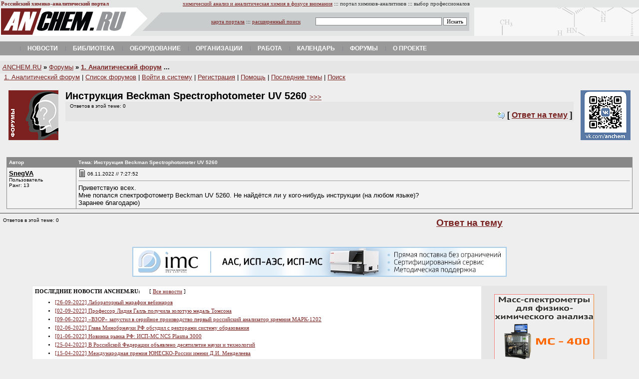

--- FILE ---
content_type: text/html
request_url: http://www.anchem.ru/forum/read.asp?id=28408
body_size: 18409
content:


<html>
<head>
<script language="JavaScript">
<!-- hide on
function popup(popupfile,winwidth,winheight,scrollbars)
{
open(popupfile,"PopupWindow","resizable=no,height=" + winheight + ",width=" + winwidth + ",scrollbars=" + scrollbars);
}


// hide off -->
</script>
<meta http-equiv="Content-Type" content="text/html; charset=windows-1251">
<meta name="description" content="Обсуждение темы Инструкция Beckman Spectrophotometer UV 5260 на химико-аналитическом форуме.">
<title>Форумы ANCHEM.RU: Инструкция Beckman Spectrophotometer UV 5260</title>
<meta name="keywords" content="аналитическая химия, химический анализ, хроматография, спектроскопия, спектрофотометр, электрохимия, масс-спектрометрия, спектрометр, хроматограф, аналитическое оборудование, лаборатория, химик-аналитик, ВЭЖХ, ГХ-МС, методики, методика, измерение, определение веществ, колонки, конференции, электрофорез, пробоподготовка, анализатор, вольтамперометрия, потенциометрия, спектральный, журналы, лабораторное оборудование, методики анализа, методы определения, лабораторные приборы, МВИ, аналитическое оборудование, весы">
<style type=text/css><!--








a.viz:link  {color: #FFFFFF; text-decoration: none}
a.viz:visited {color: #008000; text-decoration: none}
a.viz:hover {color: #FFFFFF; text-decoration: none}


li{ margin-top: 6; margin-bottom: 6 }

A.menu:link {
	COLOR: black; TEXT-DECORATION: none
}
A.menu:visited {
	COLOR: black; TEXT-DECORATION: none
}
A.menu:hover {
	COLOR: #971508; TEXT-DECORATION: none
}


A.importance:hover {
	COLOR: #666666; TEXT-DECORATION: none
}
A.base:link {
	COLOR: #782221; TEXT-DECORATION: none
}
A.base:visited {
	COLOR: #782221; TEXT-DECORATION: none
}
A.base:hover {
	COLOR: #971508; TEXT-DECORATION: none
}
A:link {
	COLOR: #782221
}
A:visited {
	COLOR: #782221
}
A:hover {
	COLOR: #666666
}

BODY {
	BACKGROUND: #eeeeee; COLOR: #000000
}


input.none {
BORDER-RIGHT:  0px solid;
BORDER-TOP:  0px solid;
BORDER-BOTTOM: 0px solid;
BORDER-LEFT: 0px solid;
FONT-SIZE: 11px;
FONT-FAMILY: Verdana; BACKGROUND-COLOR: #EEEEEE
}

select, option, textarea, input {
BORDER-RIGHT: #808080 1px solid;
BORDER-TOP: #808080 1px solid;
BORDER-BOTTOM: #808080 1px solid;
BORDER-LEFT: #808080 1px solid;
COLOR: #000000;
FONT-SIZE: 11px;
FONT-FAMILY: Verdana; BACKGROUND-COLOR: #ffffff }









--></style>

<link type="text/css" rel="stylesheet" media="all" href="/newstyle.css" />
<script>
		jsHover = function() {
		var hEls = document.getElementById("nav").getElementsByTagName("li");
		for (var i=0, len=hEls.length; i<len; i++) {
		hEls[i].onmouseover=function() { this.className+=" jshover"; }
		hEls[i].onmouseout=function() { this.className=this.className.replace(" jshover", ""); }
		}
		}
		if (window.attachEvent && navigator.userAgent.indexOf("Opera")==-1) window.attachEvent("onload", jsHover);
</script>

</head>
<body leftmargin=0 rightmargin=0 marginwidth=0 topmargin=0 marginheight=0>






<font size=1>
<table border="0" width="100%" cellspacing="1" style="font-family: Tahoma; font-size: 8pt" bgcolor="#E4E6E6">
  <tr>
    <td width="260"><b><font color="#792121">Российский химико-аналитический
      портал</font></b>&nbsp; <img src="http://counter.rambler.ru/top100.cnt?426265" width=1 height=1 align=middle border=0></td>
    <td width="676" align="right"><a href="/">химический
      анализ и аналитическая химия в фокусе
      внимания</a> ::: <font color="#333333">портал
      химиков-аналитиков</font> ::: <font color="#333333">выбор профессионалов</font></td>
    <td><font color="#333333">&nbsp;</font></td>
  </tr>
</table>


<table border="0" width="100%" cellspacing="0" cellpadding="0" bgcolor="#E4E6E6">
  <tr>
    <td width="260"><a href="/"><img border="0" src="/img/logoanchem.gif" width="260" height="57"></a></td>
    <td width="690" valign="middle" background="/img/fonsearch.gif">
      <table border="0" width="100%" cellspacing="0" cellpadding="0">
        <tr>
        
        <form name="search" class="search" action="http://search.anchem.ru/">
          <td width="100%" align="right" style="font-family: Verdana; font-size: 8pt">
          
          

		  <a href="/map/">карта портала</a> ::: <a href="http://search.anchem.ru/?where=0">расширенный
          поиск</a>&nbsp;&nbsp;&nbsp;&nbsp;&nbsp;&nbsp;&nbsp;&nbsp;&nbsp; 


		  
		  
		  
		  <input type="text" name="text" value="" size="40">
          <input type="submit" id="doSearch" value="Искать">
          
          
          &nbsp;&nbsp;&nbsp;&nbsp;
          
          
          </td>
        </form>  
        </tr>
      </table>
    </td>
    <td bgcolor="#E4E6E6" background="/img/fonbanner.gif">&nbsp;</td>
  </tr>
</table>
<br>
<div>
<ul class="nav" id="nav">

<li class="drop"><a href="/news/" class="main">Новости</a></li>

<!--
<li class="drop"><a href="/labs/" class="main">Лаборатории</a><ul><li class="first"><a href="/catalogs/org/index.aspx?idorgrub=69">Аналитические&nbsp;центры</a></li>
<li><a href="/catalogs/org/index.aspx?idorgrub=68">Центры&nbsp;коллективного&nbsp;пользования</a></li>
<li><a href="/catalogs/org/index.aspx?idorgrub=83">Химический&nbsp;анализ&nbsp;воды</a></li>
<li><a href="/catalogs/org/index.aspx?idorgrub=81">Химический&nbsp;анализ&nbsp;воздуха</a></li>
<li><a href="/catalogs/org/index.aspx?idorgrub=82">Радиационный&nbsp;контроль</a></li>
</ul></li>
-->

<li class="drop"><a href="/literature/" class="main">Библиотека</a><ul><li class="first"><a href="/catalogs/org/index.aspx?idorgrub=7">Журналы</a></li>
<li><a href="/base/">База&nbsp;знаний</a></li>
</ul></li>




<li class="drop"><a href="/equipment/" class="main">Оборудование</a><ul><li class="first"><a href="/catalogs/device/index.aspx">Каталог&nbsp;оборудования</a></li>
<li><a href="/catalogs/org/index.aspx?idorgrub=2">Поставщики&nbsp;и&nbsp;производители</a></li>
<li><a href="/equipment/secondhand/">Secondhand&nbsp;(купить&nbsp;и&nbsp;продать)</a></li>
<li><a href="/kbase/index.aspx?id=15">Инструкции&nbsp;(manuals)</a></li>
</ul></li>

<li class="drop"><a href="/catalogs/org/" class="main">Организации</a><ul><li class="first"><a href="/catalogs/org/index.aspx?idorgrub=1">Лаборатории</a></li>
<li><a href="/catalogs/org/index.aspx?idorgrub=64">Общественные&nbsp;и&nbsp;научные&nbsp;организации</a></li>
<li><a href="/catalogs/org/index.aspx?idorgrub=2">Поставщики&nbsp;оборудования,&nbsp;материалов&nbsp;и&nbsp;услуг</a></li>
<li><a href="/catalogs/org/index.aspx?idorgrub=63">Регулирующие&nbsp;организации</a></li>
<li><a href="/catalogs/org/index.aspx?idorgrub=4">Обучение</a></li>
</ul></li>


<li class="drop"><a href="/job/" class="main">Работа</a><ul><li class="first"><a href="/job/">Просмотр&nbsp;вакансий</a></li>
<li><a href="/job/example256.asp">Добавить&nbsp;вакансию</a></li>
</ul></li>

<li class="drop"><a href="/calendar/" class="main">Календарь</a><ul><li class="first"><a href="/calendar/type.asp?iType=945">Выставки</a></li>
<li><a href="/calendar/type.asp?iType=943">Конференции</a></li>
<li><a href="/calendar/type.asp?iType=944">Семинары</a></li>
<li><a href="/calendar/type.asp?iType=948">Курсы&nbsp;и&nbsp;школы</a></li>
</ul></li>

<li class="drop"><a href="/forum/" class="main">Форумы</a><ul><li class="first"><a href="/forum/forum.asp?forumid=1">Аналитический&nbsp;форум</a></li>
<li><a href="/forum/forum.asp?forumid=11">Заказные&nbsp;работы&nbsp;для&nbsp;лабораторий</a></li>
<li><a href="/forum/forum.asp?forumid=9">Метрология,&nbsp;ВЛК</a></li>
<li><a href="/forum/forum.asp?forumid=7">Химический&nbsp;форум</a></li>
<li><a href="/forum/forum.asp?forumid=6">Дискуссии</a></li>
<li><a href="/forum/latest.asp">Свежие&nbsp;темы&nbsp;форумов</a></li>
<li><a href="/forum/forum.asp?forumid=10">Юмор&nbsp;и&nbsp;сатира</a></li>
<li><a href="/forum/forum.asp?forumid=3">Курилка&nbsp;(флейм)</a></li>
</ul></li>


<li class="drop"><a href="/about/" class="main">О проекте</a><ul><li class="first"><a href="/about/">О&nbsp;проекте</a></li>
<li><a href="/map/">Карта&nbsp;портала</a></li>
<li><a href="http://search.anchem.ru/">Поиск&nbsp;по&nbsp;порталу</a></li>
<li><a href="/approach/">Размещение&nbsp;рекламы</a></li>
</ul></li>

<!--
<li class="drop"><a href="/analyticaexpo/" class="main">Аналитика&nbsp;Экспо&nbsp;2012</a><ul><li class="first"><a href="/analyticaexpo/about/">О&nbsp;выставке</a></li>
<li><a href="/analyticaexpo/news/">Новости&nbsp;выставки</a></li>
<li><a href="/analyticaexpo/exhibitors/">Компании-участники</a></li>
<li><a href="/analyticaexpo/programm/">Программа&nbsp;мероприятий</a></li>
<li><a href="http://it-week.ru/registration/analitikaexpo_2012.aspx?s=c&lang=ru-ru?utm_source=anchem.ru&utm_medium=barter&utm_campaign=banner">Получить&nbsp;билет&nbsp;посетителя</a></li>
<li><a href="http://analitikaexpo.com/home/forum_participants-(1)/zajavka.aspx">Забронировать&nbsp;стенд</a></li>
</ul></li>
-->



</ul>	
</div>


<!--
<br>

<center>
<a href="https://imc-systems.ru/category/TEA/"><img src="/images/imc-head.jpg" width="950" height="90" alt="ААС, ИСП-АЭС, ИСП-МС - прямые поставки в 2022 году" border="0" /></a>
</center>
-->
<br>
</font>
<table border=0 width=100% bgcolor=#E6E6E6 cellpadding=5 style='font-size: 10pt; font-family: Arial' cellspacing=0>
<tr><td><a href=/><i>A</i>NCHEM.RU</a> <b>»</b> <a href=/forum/>Форумы</a> <b>» <a href=forum.asp?forumid=1>1. Аналитический форум</a> ...</b></td></tr>
</table>



<font face="arial,helvetica" size=2>
&nbsp;&nbsp;<font size=2><a href=forum.asp?forumid=1>1. Аналитический форум</a> | <a href=index.asp>Список форумов</a> | <a href=login.asp>Войти в систему</a> | <a href=signup11414247.asp>Регистрация</a> | <a href="javascript:popup('help.html', 500, 450, 'yes')">Помощь</a> | <a href=latest.asp>Последние темы</a> | <a href=searchform.asp>Поиск</a> </font>
<br><br>



<table border="0" width="98%" cellspacing="4" cellpadding="0" style="font-size: 10pt" align=center>
  <tr>
    <td width="110" align=left valign=top><img border="0" src=logonew.gif width="100" height="100" alt="Форум химиков-аналитиков, аналитическая химия и химический анализ."></td>
    <td valign=top>
<h2 style="margin-left: 0; margin-right: 10; margin-top: 0; margin-bottom: 0">
Инструкция Beckman Spectrophotometer UV 5260 <font size=-1><a href=read.asp?id=28408>&gt;&gt;&gt;<a></font>
</h2>
<table width=100% bgcolor=#E6E6E6>
<tr>
<td>
<font size=1 face="verdana,arial,helvetica"><p>&nbsp;&nbsp;Ответов в этой теме: 0
</p></font>
</td>
</tr>
<tr>
<td align=right><b>
<img border=0 src=comment_new.gif width=16 height=16 align=absmiddle> [<noindex> <a href="reply.asp?topic=28408">Ответ на тему</a> </noindex>]</b>
</td>
</tr>
</table>


</td>
    <td width="110" align=right valign=top><a href="http://vk.com/anchem"><img src="img/vk-anchem.gif" border="0"></a></td>
  </tr>
</table>


<br>

<!--
<center>
<table border="0" width="100%" bgcolor="#FFFFFF" cellspacing="0" cellpadding="0">
  <tr>
    <td width="100%" align="center" height="60">

	
	</td>
  </tr>
</table>
</center>
-->
<br>



<table width=98% cellpadding=4 cellspacing=1 border=0 bgcolor=#888888 align=center>


<tr>
  <td width=130><font face="arial,helvetica" size="1" color="#FFFFFF"><b>Автор</b></font></td>
  <td><font face="arial,helvetica" size="1" color="#FFFFFF"><b>Тема: Инструкция Beckman Spectrophotometer UV 5260</b></font></td>
</tr>
<tr bgcolor="#F3F3F3">
  <td valign=top width=130><font face="arial,helvetica" size="2">
  <b><u>SnegVA</u></b><br>
  <font size=1>Пользователь<br>
  Ранг: 13<br><br></font>
  </font>


  </td>
  <td valign="top"><font face="arial,helvetica" size="2">
  <font size="1"><img src="images/pb_message1.gif" width=15 height=15 align="left"> 06.11.2022 // 7:27:52</font>
  &nbsp;&nbsp;&nbsp;&nbsp;
  
  
  
  
  
  

  <hr size=1>
  Приветствую всех.<br>Мне попался спектрофотометр Beckman UV 5260. Не найдётся ли у кого-нибудь инструкции (на любом языке)? <br>Заранее благодарю) 





  </font></td>
</tr>

</table>

<center>
<table border="0" width="98%" style="font-size: 8pt; font-family: Verdana" align=center cellspacing="0" cellpadding="0">
  <tr>
    <td width="100%">

</td>
</tr>
</table>



</center>

<table width="100%" cellpadding=0 cellspacing=0>
<tr>
  <td colspan=3 height=10> <hr color="#404040" size=1> </td>
</tr>
<tr>
  <td align=left valign=top>
  <font size=1 face="verdana,arial,helvetica"><p>&nbsp;&nbsp;Ответов в этой теме: 0
</p></font>
  </td>
  <td align=center valign=middle><font face="arial,helvetica"><h3><noindex><a href="reply.asp?topic=28408">Ответ на тему</a></noindex></h3></font></td>
  </tr>
</table>

</font>


<br>
<center>
<a href="https://imc-systems.ru/category/TEA/"><img src="/images/imc-foot.jpg" width="750" height="60" alt="ААС, ИСП-АЭС, ИСП-МС - прямые поставки в 2022 году" border="0" /></a>

</center>
<br>




<div align="center">
<center>
<table border="0" cellspacing="1" cellpadding="5" style="font-family: Verdana; font-size: 8pt" align=center width=90% bgcolor="#E6E6E6">
<tr>
<td valign="top" bgcolor="#FFFFFF" align=left>
<b>ПОСЛЕДНИЕ НОВОСТИ ANCHEM.RU:</b>&nbsp;&nbsp;&nbsp;&nbsp;&nbsp;&nbsp;[ <a href="/news/">Все новости</a> ]




<ul>




<li><a href="/news/news.asp?id=225">
[26-09-2022] Лабораторный марафон вебинаров</a></li>




<li><a href="/news/news.asp?id=224">
[02-09-2022] Профессор Лидия Галль получила золотую медаль Томсона</a></li>




<li><a href="/news/news.asp?id=223">
[09-06-2022] «ВЗОР» запустил в серийное производство первый российский анализатор кремния МАРК-1202</a></li>




<li><a href="/news/news.asp?id=221">
[02-06-2022] Глава Минобрнауки РФ обсудил с ректорами систему образования</a></li>




<li><a href="/news/news.asp?id=220">
[01-06-2022] Новинка рынка РФ: ИСП-МС NCS Plasma 3000</a></li>




<li><a href="/news/news.asp?id=219">
[25-04-2022] В Российской Федерации объявлено десятилетие науки и технологий</a></li>




<li><a href="/news/news.asp?id=222">
[15-04-2022] Международная премия ЮНЕСКО-России имени Д.И. Менделеева</a></li>




<li><a href="/news/news.asp?id=218">
[02-11-2020] Победители чемпионата WorldSkills «Навыки мудрых» в компетенции «Лабораторный химический анализ»</a></li>




<li><a href="/news/news.asp?id=217">
[01-11-2019] Набор на программу профессиональной переподготовки «Менеджмент качества и технической компетентности организации (предприятия) в национальной системе аккредитации» ГОСТ 17025-2019</a></li>




</ul>





</td>
<td valign="top" width="240">
 
<br><center>
<a href="http://spectromass.ru"><img src="/news/img/spm.gif" border="0"></a>
</center><br>
</td>
</tr>
</table>


  </center>
</div>

<br>

<TABLE background=/img/fommenu2.gif bgColor=#D5D5D5 border=0 cellPadding=0 
cellSpacing=0 height=16 style="font-size: 8pt; font-family: Verdana" width="100%">
 <TR align=middle>
    <TD noWrap align="center"><A class=menu href="http://anchem.ru/journal/">ЖУРНАЛ</A></TD>
    <TD noWrap align="center"><A class=menu href="http://anchem.ru/labs/">ЛАБОРАТОРИИ</A></TD>
    <TD noWrap align="center"><A class=menu href="http://anchem.ru/literature/">ЛИТЕРАТУРА</A></TD>
    <TD noWrap align="center"><A class=menu href="http://anchem.ru/equipment/">ОБОРУДОВАНИЕ</A></TD>
    <TD noWrap align="center"><A class=menu href="http://anchem.ru/job/">РАБОТА</A></TD>
    <TD noWrap align="center"><A class=menu href="http://anchem.ru/calendar/">КАЛЕНДАРЬ</A></TD>
    <TD noWrap align="center"><A class=menu href="http://anchem.ru/forum/">ФОРУМ</A></TD>
 </TR>
</TABLE>



<br>
<table border=0 width=100% style=font-size:10pt>
<tr><td width=33% valign=top>Copyright &#169; 2002-2022<br>&laquo;Аналитика-Мир профессионалов&raquo;</td>
<td width="34%" align="center"><noindex>
<!--Rating@Mail.ru COUNTER--><script language="JavaScript"><!--
d=document;a='';a+=';r='+escape(d.referrer)
js=10//--></script><script language="JavaScript1.1"><!--
a+=';j='+navigator.javaEnabled()
js=11//--></script><script language="JavaScript1.2"><!--
s=screen;a+=';s='+s.width+'*'+s.height
a+=';d='+(s.colorDepth?s.colorDepth:s.pixelDepth)
js=12//--></script><script language="JavaScript1.3"><!--
js=13//--></script><script language="JavaScript"><!--
d.write('<a href="http://top.mail.ru/jump?from=353594"'+
' target=_top><img src="http://top.list.ru/counter'+
'?id=353594;t=98;js='+js+a+';rand='+Math.random()+
'" alt="Рейтинг@Mail.ru"'+' border=0 height=18 width=88></a>')
if(js>11)d.write('<'+'!-- ')//--></script><noscript><a
target=_top href="http://top.mail.ru/jump?from=353594"><img
src="http://top.list.ru/counter?js=na;id=353594;t=98"
border=0
alt="Рейтинг@Mail.ru"></a></noscript><script language="JavaScript"><!--
if(js>11)d.write('--'+'>')//--></script><!--/COUNTER-->
<br>
<!--LiveInternet counter--><script language="JavaScript"><!--
document.write('<a href="http://www.liveinternet.ru/click" '+
'target=_blank><img src="http://counter.yadro.ru/hit?t38.2;r'+
escape(document.referrer)+((typeof(screen)=='undefined')?'':
';s'+screen.width+'*'+screen.height+'*'+(screen.colorDepth?
screen.colorDepth:screen.pixelDepth))+';u'+escape(document.URL)+
';'+Math.random()+
'" border=0 width=31 height=31 title="liveinternet.ru"></a>')//--></script><!--/LiveInternet-->


</noindex>

<!-- Yandex.Metrika counter -->
<script type="text/javascript" >
   (function(m,e,t,r,i,k,a){m[i]=m[i]||function(){(m[i].a=m[i].a||[]).push(arguments)};
   m[i].l=1*new Date();k=e.createElement(t),a=e.getElementsByTagName(t)[0],k.async=1,k.src=r,a.parentNode.insertBefore(k,a)})
   (window, document, "script", "https://mc.yandex.ru/metrika/tag.js", "ym");

   ym(55922734, "init", {
        clickmap:true,
        trackLinks:true,
        accurateTrackBounce:true
   });
</script>
<noscript><div><img src="https://mc.yandex.ru/watch/55922734" style="position:absolute; left:-9999px;" alt="" /></div></noscript>
<!-- /Yandex.Metrika counter -->
</td>
<td width="33%" align="right" valign=top><a href="/approach/">Размещение рекламы</a> / <a href=/contacts/>Контакты</a> <br></td></tr></table>

</body>
</html>

